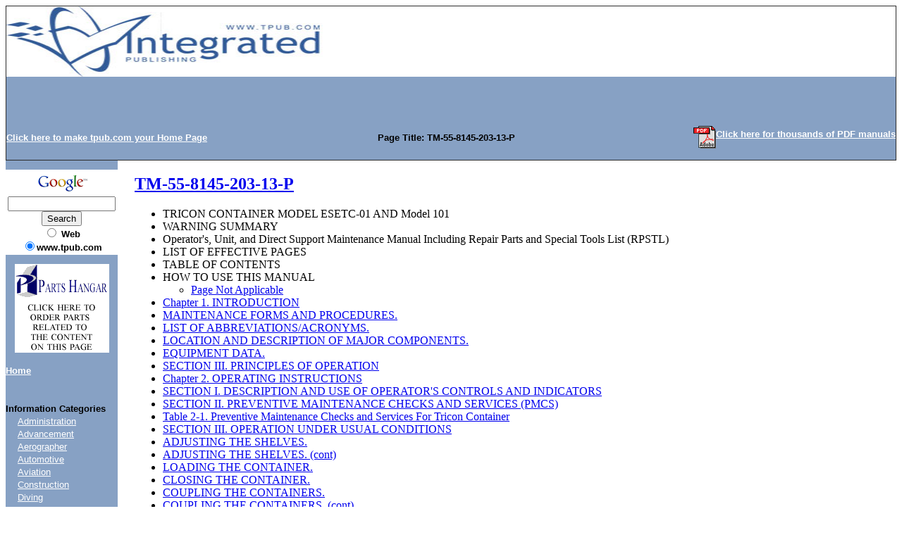

--- FILE ---
content_type: text/html; charset=UTF-8
request_url: https://miscpartsmanuals3.tpub.com/TM-55-8145-203-13-P/
body_size: 4962
content:
<!DOCTYPE html>
<link rel="stylesheet" type="text/css" href="http://www.tpub.com/mobile.css">

<script type="text/javascript">
        var browser = navigator.appName;
        if (browser == "Microsoft Internet Explorer") {
            document.onkeydown=keydownie;
        } else {
            document.onkeydown=keydown;
        }
        function keydownie(e) {
            if (!e) var e = window.event;
            if (e.keyCode) {
                keycode = e.keyCode;
                if ((keycode == 39) || (keycode == 37)) {
                    window.event.keyCode = 0;
                }
            } else {
                keycode = e.which;
            }
            if (keycode == 37) {
                img = document.querySelector("img[src='http://www.tpub.com/arrowleft.jpg'],img[src='http://www.tpub.com/images/left.png']");
                window.location = img.parentElement.href;
                return false;
            } else if (keycode == 39) {
                img = document.querySelector("img[src='http://www.tpub.com/arrowright.jpg'],img[src='http://www.tpub.com/images/right.png']");
                window.location = img.parentElement.href;
                return false;
            }
        }
        function keydown(e) {
            if (e.which) {
                keycode = e.which;
            } else {
                keycode = e.keyCode;
            }
            if (keycode == 37) {
                img = document.querySelector("img[src='http://www.tpub.com/arrowleft.jpg'],img[src='http://www.tpub.com/images/left.png']");
                window.location = img.parentElement.href;
                return false;
            } else if (keycode == 39) {
                img = document.querySelector("img[src='http://www.tpub.com/arrowright.jpg'],img[src='http://www.tpub.com/images/right.png']");
                window.location = img.parentElement.href;
                return false;
            }
        }
</script>
<script>if (top!= self) top.location.replace(location);</script>
<script async
src="//pagead2.googlesyndication.com/pagead/js/adsbygoogle.js"></script>
<script>
  (adsbygoogle = window.adsbygoogle || []).push({
    google_ad_client: "ca-pub-8029680191306394",
    enable_page_level_ads: true
  });
</script>

<html>

<head>
<meta name="GENERATOR" content="Microsoft FrontPage 6.0">
<meta name="ProgId" content="FrontPage.Editor.Document">
<meta http-equiv="Content-Type" content="text/html; charset=windows-1252">
<title>TM-55-8145-203-13-P Tricon Container Model ESETC-01 NSN 8145-01-389-9184 Model 101 NSN <a href="//www.tpub.com/content/logistics/81/45/17/01-475-9570.htm">8145-01-475-9570</a> Manual</title><link rel="canonical" href="http://miscpartsmanuals3.tpub.com/TM-55-8145-203-13-P/" />
<META NAME="author" CONTENT="Integrated Publishing">
<META NAME="robots" content="index,follow">
<META HTTP-EQUIV="Content-Language" CONTENT="EN">
<META NAME="copyright" CONTENT="Integrated Publishing, Inc.">
<META NAME="distribution" CONTENT="Global">
<META NAME="revisit-after" CONTENT="30 days">
<meta name="Microsoft Border" content="tlb, default">
</head>

<body><!--msnavigation--><table border="0" cellpadding="0" cellspacing="0" width="100%"><tr><td bgcolor="#87A1C4">
    <table id="AutoNumber2" style="border-collapse: collapse; border-width: 1px" cellSpacing="0" cellPadding="0" width="100%" border="1" bgcolor="#87A1C4">
		<tr>
			<td style="border: medium none" width="102%" colSpan="3">
			<img border="0" src="title.jpg" width="100%" height="100"></td>
		</tr>
		<tr>
			<td style="border: medium none" width="100%" colSpan="3">
			<p align="center">&nbsp;</td>
		</tr>
		<tr>
			<td style="border: medium none" width="33%">
			<p align="left"><font face="Arial" size="2"><u><b>
			<a onclick="this.style.behavior='url(#default#homepage)';this.setHomePage('http://www.tpub.com');" href>
			<font color="#FFFFFF">Click here to make tpub.com your Home Page</font></a></b></u></font></td>
			<td style="border: medium none" width="33%">
			<p align="center"><b><font size="2" face="Arial">Page Title:
			TM-55-8145-203-13-P<br>
			</font></b></td>
			<td style="border: medium none" width="34%">
			<table cellSpacing="0" cellPadding="0" width="100%" border="0" id="table1">
				<tr>
					<td bgColor="#87a1c4">
					<p align="right"><b><font face="Arial" size="2">
					<a href="http://www.tpub-products.com/archive/?../../subscribers/./Automotive/Misc_Manuals_3/main.htm">
					<img height="32" src="//www.tpub.com/pdf.gif" width="32" align="middle" border="0"><font face="Arial" color="#ffffff" size="2">Click 
					here for thousands of PDF manuals</font></a></font></b></td>
				</tr>
			</table>
			</td>
		</tr>
	</table>
    
</td></tr><!--msnavigation--></table><!--msnavigation--><table dir="ltr" border="0" cellpadding="0" cellspacing="0" width="100%"><tr><td valign="top" width="1%" bgcolor="#87A1C4">

<table dir="ltr" cellSpacing="0" cellPadding="0" width="100%" border="0">
	<tr>
		<td vAlign="top" width="1%" bgColor="#99ccff">
		<table id="AutoNumber1" style="border-collapse: collapse" borderColor="#111111" cellSpacing="0" cellPadding="0" width="149" border="0" bgcolor="#87A1C4">
			<tr>
				<td colSpan="2" width="149"><b><font face="Arial" size="2">
				<p align="center">
				<!-- SiteSearch Google --></p>
				<form method="GET" action="//www.google.com/custom">
					<table bgcolor="#FFFFFF">
						<tr>
							<td nowrap="nowrap" valign="top" align="center" height="32">
							<a HREF="http://www.google.com/">
							<img SRC="http://www.google.com/logos/Logo_25wht.gif" border="0" ALT="Google" width="75" height="32"></a>
							<br>
							<input type="hidden" name="domains" value="www.tpub.com">
							<input TYPE="text" name="q" size="17" maxlength="255" value>
							<br>
							<input type="submit" name="sa" VALUE="Search">
							<font size="-1"><br>
							<input type="radio" name="sitesearch" value> Web <br>
							<input type="radio" name="sitesearch" value="www.tpub.com" checked>www.tpub.com
							</font>
							<input type="hidden" name="client" value="pub-8029680191306394">
							<input type="hidden" name="forid" value="1">
							<input type="hidden" name="ie" value="ISO-8859-1">
							<input type="hidden" name="oe" value="ISO-8859-1">
							<input type="hidden" name="safe" value="active">
							<input type="hidden" name="cof" value="GALT:#008000;GL:1;DIV:#336699;VLC:663399;AH:center;BGC:FFFFFF;LBGC:FFFFFF;ALC:0000FF;LC:0000FF;T:000000;GFNT:0000FF;GIMP:0000FF;LH:50;LW:700;L:http://www.tpub-products.com/index.2.jpg;S:http://www.tpub.com/;FORID:1;">
							<input type="hidden" name="hl" value="en"></td>
						</tr>
					</table>
				</form>
				<p>
				<!-- SiteSearch Google --></p>
				<p></p>
				<p></p>
				<p><p><center><a href="//www.tpub.com/contact.htm"><img border=0 src="//www.tpub.com/partstopleft.gif"></a></p></center><a href="//www.tpub.com"><font color="#FFFFFF">Home</font></a></font><br><br>
<!-- Left Banner --></b></td>
			</tr>
			<tr>
				<td width="16">&nbsp;</td>
				<td width="133">&nbsp;</td>
			</tr>
			<tr>
				<td colSpan="2" width="149"><b><font face="Arial" size="2">
				Information Categories</font></b></td>
			</tr>
			<tr>
				<td width="16"><font color="#99ccff">....</font></td>
				<td width="133"><font face="Arial" size="2">
				<a href="//www.tpub.com/content/administration">
				<font color="#FFFFFF">Administration</font></a><font color="#FFFFFF"><br>
				</font><a href="//www.tpub.com/content/advancement">
				<font color="#FFFFFF">Advancement</font></a><font color="#FFFFFF"><br>
				</font><a href="//www.tpub.com/meteorology.htm">
				<font color="#FFFFFF">Aerographer</font></a><font color="#FFFFFF"><br>
				</font><a href="//www.tpub.com/automotive.htm">
				<font color="#FFFFFF">Automotive</font></a><font color="#FFFFFF"><br>
				</font><a href="//www.tpub.com/aviation1.htm">
				<font color="#FFFFFF">Aviation</font></a><font color="#FFFFFF"><br>
				</font><a href="//www.tpub.com/construction.htm">
				<font color="#FFFFFF">Construction</font></a><font color="#FFFFFF"><br>
				</font><a href="//www.tpub.com/content/diving">
				<font color="#FFFFFF">Diving</font></a><font color="#FFFFFF"><br>
				</font><a href="//www.tpub.com/content/draftsman">
				<font color="#FFFFFF">Draftsman</font></a><font color="#FFFFFF"><br>
				</font><a href="//www.tpub.com/content/engineering">
				<font color="#FFFFFF">Engineering</font></a><font color="#FFFFFF"><br>
				</font><a href="//www.tpub.com/electronics.htm">
				<font color="#FFFFFF">Electronics</font></a><font color="#FFFFFF"><br>
				</font><a href="//www.tpub.com/content/food">
				<font color="#FFFFFF">Food and Cooking</font></a><font color="#FFFFFF"><br>
				</font><a href="//www.tpub.com/content/logistics/">
				<font color="#FFFFFF">Logistics</font></a><font color="#FFFFFF"><br>
				</font><a href="//www.tpub.com/content/math">
				<font color="#FFFFFF">Math</font></a><font color="#FFFFFF"><br>
				</font><a href="//www.tpub.com/medical1.htm">
				<font color="#FFFFFF">Medical</font></a><font color="#FFFFFF"><br>
				</font><a href="//www.tpub.com/content/music">
				<font color="#FFFFFF">Music</font></a><font color="#FFFFFF"><br>
				</font><a href="//www.tpub.com/content/doe">
				<font color="#FFFFFF">Nuclear Fundamentals</font></a><font color="#FFFFFF"><br>
				</font><a href="//www.tpub.com/content/photography">
				<font color="#FFFFFF">Photography</font></a><font color="#FFFFFF"><br>
				</font><a href="//www.tpub.com/content/religion">
				<font color="#FFFFFF">Religion</font></a></font></td>
			</tr>
			<tr>
				<td width="16">&nbsp;</td>
				<td width="133">&nbsp;</td>
			</tr>
			<tr>
				<td width="16">&nbsp;</td>
				<td width="133">&nbsp;</td>
			</tr>
		</table>
		</td>
	</tr>
</table>
<p>&nbsp;</p>

</td><td valign="top" width="24"></td><!--msnavigation--><td valign="top">
<script type="text/javascript"><!--
google_ad_client = "pub-8029680191306394";
/* 728x90, created 1/31/08 */
google_ad_slot = "0993101456";
google_ad_width = 728;
google_ad_height = 90;
//-->
</script>
<script type="text/javascript"
src="http://pagead2.googlesyndication.com/pagead/show_ads.js">
</script>

<!--webbot bot="Outline" U-URL="index.htm" B-Aggressive-Trimming="TRUE" B-Show-Orphans="TRUE" B-Manual-Recalc="TRUE" I-Heading="2" TAG="BODY" startspan --><h2><a href="index.htm">TM-55-8145-203-13-P</a></h2><ul><li> TRICON CONTAINER MODEL ESETC-01 AND Model 101</a></li><li> WARNING SUMMARY</a></li><li> Operator's, Unit, and Direct Support Maintenance Manual Including Repair Parts and Special Tools List (RPSTL)</a></li><li> LIST OF EFFECTIVE PAGES</a></li><li> TABLE OF CONTENTS</a></li><li> HOW TO USE THIS MANUAL</a><ul><li><a href="TM-55-8145-203-13-P0105.htm">Page Not Applicable</a></li></ul></li><li><a href="TM-55-8145-203-13-P0011.htm">Chapter 1. INTRODUCTION</a></li><li><a href="TM-55-8145-203-13-P0012.htm">MAINTENANCE FORMS AND PROCEDURES.</a></li><li><a href="TM-55-8145-203-13-P0013.htm">LIST OF ABBREVIATIONS/ACRONYMS.</a></li><li><a href="TM-55-8145-203-13-P0014.htm">LOCATION AND DESCRIPTION OF MAJOR COMPONENTS.</a></li><li><a href="TM-55-8145-203-13-P0015.htm">EQUIPMENT DATA.</a></li><li><a href="TM-55-8145-203-13-P0016.htm">SECTION III. PRINCIPLES OF OPERATION</a></li><li><a href="TM-55-8145-203-13-P0017.htm">Chapter 2. OPERATING INSTRUCTIONS</a></li><li><a href="TM-55-8145-203-13-P0018.htm">SECTION I. DESCRIPTION AND USE OF OPERATOR'S CONTROLS AND INDICATORS</a></li><li><a href="TM-55-8145-203-13-P0019.htm">SECTION II. PREVENTIVE MAINTENANCE CHECKS AND SERVICES (PMCS)</a></li><li><a href="TM-55-8145-203-13-P0020.htm">Table 2-1. Preventive Maintenance Checks and Services For Tricon Container</a></li><li><a href="TM-55-8145-203-13-P0021.htm">SECTION III. OPERATION UNDER USUAL CONDITIONS</a></li><li><a href="TM-55-8145-203-13-P0022.htm">ADJUSTING THE SHELVES.</a></li><li><a href="TM-55-8145-203-13-P0023.htm">ADJUSTING THE SHELVES. (cont)</a></li><li><a href="TM-55-8145-203-13-P0024.htm">LOADING THE CONTAINER.</a></li><li><a href="TM-55-8145-203-13-P0025.htm">CLOSING THE CONTAINER.</a></li><li><a href="TM-55-8145-203-13-P0026.htm">COUPLING THE CONTAINERS.</a></li><li><a href="TM-55-8145-203-13-P0027.htm">COUPLING THE CONTAINERS. (cont)</a></li><li><a href="TM-55-8145-203-13-P0028.htm">UNCOUPLING THE CONTAINERS.</a></li><li><a href="TM-55-8145-203-13-P0029.htm">UNCOUPLING THE CONTAINERS. (cont)</a></li><li><a href="TM-55-8145-203-13-P0030.htm">UNCOUPLING THE CONTAINERS. (cont)</a></li><li><a href="TM-55-8145-203-13-P0031.htm">LIFTING SINGLE CONTAINERS.</a></li><li><a href="TM-55-8145-203-13-P0032.htm">Lifting from Bottom Corners </a></li><li><a href="TM-55-8145-203-13-P0033.htm">LIFTING COUPLED CONTAINERS.</a></li><li><a href="TM-55-8145-203-13-P0034.htm">SECTION IV. OPERATION UNDER UNUSUAL CONDITIONS</a></li><li><a href="TM-55-8145-203-13-P0035.htm">Chapter 3. OPERATOR'S MAINTENANCE INSTRUCTIONS</a></li><li><a href="TM-55-8145-203-13-P0036.htm">SECTION II. TROUBLESHOOTING</a></li><li><a href="TM-55-8145-203-13-P0037.htm">CARGO IS DAMAGED BY MOVEMENT.</a></li><li><a href="TM-55-8145-203-13-P0038.htm">DOORS DO NOT OPEN.</a></li><li><a href="TM-55-8145-203-13-P0039.htm">SECTION III. MAINTENANCE</a></li><li><a href="TM-55-8145-203-13-P0040.htm">DOOR TIE, REPLACE.</a></li><li><a href="TM-55-8145-203-13-P0041.htm">SHELF SUPPORT BEAMS, RELACE.</a></li><li><a href="TM-55-8145-203-13-P0042.htm">Installation</a></li><li><a href="TM-55-8145-203-13-P0043.htm">Chapter 4. UNIT MAINTENANCE INSTRUCTIONS</a></li><li><a href="TM-55-8145-203-13-P0044.htm">SECTION II. SERVICE UPON RECEIPT</a></li><li><a href="TM-55-8145-203-13-P0045.htm">PMCS PROCEDURES.</a></li><li><a href="TM-55-8145-203-13-P0046.htm">Table 4-1. Unit Preventive Maintenance Checks and Services For Tricon Container</a></li><li><a href="TM-55-8145-203-13-P0047.htm">DOCUMENT HOLDER, REPLACE.</a></li><li><a href="TM-55-8145-203-13-P0048.htm">Installation</a></li><li><a href="TM-55-8145-203-13-P0049.htm">Installation (cont)</a></li><li><a href="TM-55-8145-203-13-P0050.htm">CLEANING.</a></li><li><a href="TM-55-8145-203-13-P0051.htm">CHAPTER 5. DIRECT SUPPORT MAINTENANCE INSTRUCTIONS</a></li><li><a href="TM-55-8145-203-13-P0052.htm">SECTION II. SERVICE UPON RECEIPT</a></li><li><a href="TM-55-8145-203-13-P0053.htm">Table 5-1. Preventive Maintenance Checks and Services For Tricon Container</a></li><li><a href="TM-55-8145-203-13-P0054.htm">SECTION IV. TROUBLESHOOTING</a></li><li><a href="TM-55-8145-203-13-P0055.htm">CARGO IS DAMAGED BY MOVEMENT.</a></li><li><a href="TM-55-8145-203-13-P0056.htm">CARGO IS DAMAGED BY MOVEMENT.</a></li><li><a href="TM-55-8145-203-13-P0057.htm">SECTION V. MAINTENANCE</a></li><li><a href="TM-55-8145-203-13-P0058.htm">Installation</a></li><li><a href="TM-55-8145-203-13-P0059.htm">Installation (CONT)</a></li><li><a href="TM-55-8145-203-13-P0060.htm">Installation (CONT)</a></li><li><a href="TM-55-8145-203-13-P0061.htm">Installation (CONT)</a></li><li><a href="TM-55-8145-203-13-P0062.htm">Installation (CONT)</a></li><li><a href="TM-55-8145-203-13-P0063.htm">Installation (CONT)</a></li><li><a href="TM-55-8145-203-13-P0064.htm">Installation (CONT)</a></li><li><a href="TM-55-8145-203-13-P0065.htm">Installation (CONT)</a></li><li><a href="TM-55-8145-203-13-P0066.htm">VENTILATOR, REPLACE.</a></li><li><a href="TM-55-8145-203-13-P0067.htm">REPLACING WELDED PARTS.</a></li><li><a href="TM-55-8145-203-13-P0068.htm">REPAIRING WELDS.</a></li><li><a href="TM-55-8145-203-13-P0069.htm">SECTION VI. PREPARATION FOR STORAGE OR SHIPMENT</a></li><li><a href="TM-55-8145-203-13-P0071.htm">Appendix A. REFERENCES</a></li><li><a href="TM-55-8145-203-13-P0073.htm">Appendix B. MAINTENANCE ALLOCATION CHART (MAC)</a></li><li><a href="TM-55-8145-203-13-P0074.htm">EXPLANATION OF COLUMNS IN TOOL AND TEST EQUIPMENT REQUIREMENTS, SECTION III.</a></li><li><a href="TM-55-8145-203-13-P0075.htm">SECTION II. MAINTENANCE ALLOCATION CHART FOR TRICON ASSEMBLY</a></li><li><a href="TM-55-8145-203-13-P0076.htm">SECTION IV. REMARKS</a></li><li><a href="TM-55-8145-203-13-P0077.htm">Appendix C. ORGANIZATIONAL, DIRECT SUPPORT, AND GENERAL SUPPORT MAINTENANCE REPAIR PARTS AND SPECIAL TOOLS LIST</a></li><li><a href="TM-55-8145-203-13-P0078.htm">Source Code</a></li><li><a href="TM-55-8145-203-13-P0079.htm">Maintenance Code</a></li><li><a href="TM-55-8145-203-13-P0080.htm">Recoverability Code</a></li><li><a href="TM-55-8145-203-13-P0081.htm">EXPLANATION OF COLUMNS (SECTION IV).</a></li><li><a href="TM-55-8145-203-13-P0082.htm">When National Stock Number or Part Number is Known .</a></li><li><a href="TM-55-8145-203-13-P0083.htm">Figure C-1. Tricon Container (Model ESETC-01).</a></li><li><a href="TM-55-8145-203-13-P0084.htm">Figure C-1A. Tricon Container (Model 101).</a></li><li><a href="TM-55-8145-203-13-P0085.htm">Figure C-2. Document Holder and Vent (Model ESETC-01).</a></li><li><a href="TM-55-8145-203-13-P0086.htm">Figure C-2A. Document Holder and Door Tie (Model 101).</a></li><li><a href="TM-55-8145-203-13-P0087.htm">Figure C-3. Door Seals (Model ESETC-01).</a></li><li><a href="TM-55-8145-203-13-P0088.htm">Figure C-3A. Door Seals (Model 101).</a></li><li><a href="TM-55-8145-203-13-P0089.htm">Figure C-4. Shelf Support Beams and Shelves (Model ESETC-01).</a></li><li><a href="TM-55-8145-203-13-P0090.htm">Figure C-4A. Shelf Support Beams and Shelves (Model 101).</a></li><li><a href="TM-55-8145-203-13-P0091.htm">SECTION IV. NATIONAL STOCK NUMBER AND PART NUMBER INDEX</a></li><li><a href="TM-55-8145-203-13-P0092.htm">PART NUMBER INDEX</a></li><li><a href="TM-55-8145-203-13-P0093.htm">Appendix D. COMPONENTS OF END ITEM AND BASIC ISSUE ITEMS LISTS</a></li><li><a href="TM-55-8145-203-13-P0094.htm">SECTION II. COMPONENTS OF END ITEMS</a></li><li><a href="TM-55-8145-203-13-P0095.htm">SECTION III. BASIC ISSUE ITEMS</a></li><li><a href="TM-55-8145-203-13-P0097.htm">Appendix E. ADDITIONAL AUTHORIZATION LIST</a></li><li><a href="TM-55-8145-203-13-P0099.htm">Appendix F. EXPENDABLE AND DURABLE ITEMS LIST</a></li><li><a href="TM-55-8145-203-13-P0101.htm">Appendix G. TORQUE LIMITS</a></li><li><a href="TM-55-8145-203-13-P0103.htm">Appendix H. MANDATORY REPLACEMENT PARTS</a></li><li><a href="TM-55-8145-203-13-P0107.htm">GLOSSARY</a></li><li> INDEX</a></li><li> Instructions for sending an electronic 2028</a></li><li> The Metric System and Equivalents</a></li><li> RECOMMENDED CHANGES TO PUBLICATIONS AND BLANK FORMS</a></li><li> Blank Page</a></li><li> Blank Page</a></li><li> Blank Page</a></li><li> Blank Page</a></li><li> TM-55-8145-203-13-P</a></li><li> Blank Page</a></li><li> RECOMMENDED CHANGES TO PUBLICATIONS AND BLANK FORMS (Cont)</a></li><li> RECOMMENDED CHANGES TO PUBLICATIONS AND BLANK FORMS (Cont)</a></li><li> Blank Page</a></li><li> RECOMMENDED CHANGES TO PUBLICATIONS AND BLANK FORMS (Cont)</a></li><li> DISTRIBUTION</a></li><li> Blank Page</a></li><li> Blank Page</a></li><li> Blank Page</a></li><li> RECOMMENDED CHANGES TO PUBLICATIONS AND BLANK FORMS (Cont)</a></li><li> RECOMMENDED CHANGES TO PUBLICATIONS AND BLANK FORMS (Cont)</a></li><li> Blank Page</a></li><li> Blank Page</a></li><li> Blank Page</a></li><li> DISTRIBUTION</a></li><li> Blank Page</a></li><li> Blank Page</a></li><li> Blank Page</a></li><li> Blank Page</a></li><li> RECOMMENDED CHANGES TO PUBLICATIONS AND BLANK FORMS (Cont)</a></li><li> RECOMMENDED CHANGES TO PUBLICATIONS AND BLANK FORMS (Cont)</a></li></ul><!--webbot bot="Outline" i-checksum="21057" endspan --></DIV><br>
<script type="text/javascript"><!--
google_ad_client = "pub-8029680191306394";
/* 336x280, created 1/31/08 */
google_ad_slot = "7552738126";
google_ad_width = 336;
google_ad_height = 280;
//-->
</script>
<script type="text/javascript"
src="http://pagead2.googlesyndication.com/pagead/show_ads.js">
</script>
<!--msnavigation--></td></tr><!--msnavigation--></table><!--msnavigation--><table border="0" cellpadding="0" cellspacing="0" width="100%"><tr><td bgcolor="#87A1C4">

 
<p align="center"><font face="Arial" color="#0000ff" size="2">
<a href="//www.tpub.com/privacy.htm"><font color="#FFFFFF">Privacy 
Statement</font></a></font><font face="Arial" size="2" color="#FFFFFF"> - </font>
<font face="Arial" color="#0000ff" size="2">
<a href="//www.tpub.com/index/index.htm"><font color="#FFFFFF">Press 
Release</font></a><font face="Arial" size="2" color="#FFFFFF"> - </font>
<a href="//www.tpub.com/copyright.htm"><font color="#FFFFFF">Copyright 
Information.</font></a><font face="Arial" size="2" color="#FFFFFF"> - </font>
<a href="//www.tpub.com/contact.htm"><font color="#FFFFFF">Contact Us</font></a></font></p>

</td></tr><!--msnavigation--></table></body></html><div itemscope itemtype="http://schema.org/Organization">
<div align="center"><table border="0" width="500" cellpadding="2"><tr><td>
<p align="right"><a itemprop="url" href="//www.tpub.com">
<img itemprop="logo" src="//www.tpub.com/75logo.png" width="50"/></a></td><td>
<font face="Arial" size="1"><span itemprop="name">Integrated Publishing, Inc. - A (SDVOSB) Service Disabled Veteran Owned Small Business</span></font>
<div itemprop="address" itemscope itemtype="http://schema.org/PostalAddress">
<font face="Arial" size="1">
</span></font></td></tr></table></div></div></center></div></div>
</html>




--- FILE ---
content_type: text/html; charset=utf-8
request_url: https://www.google.com/recaptcha/api2/aframe
body_size: 268
content:
<!DOCTYPE HTML><html><head><meta http-equiv="content-type" content="text/html; charset=UTF-8"></head><body><script nonce="Fj2f-Wwu2K4izFt4X-AcBQ">/** Anti-fraud and anti-abuse applications only. See google.com/recaptcha */ try{var clients={'sodar':'https://pagead2.googlesyndication.com/pagead/sodar?'};window.addEventListener("message",function(a){try{if(a.source===window.parent){var b=JSON.parse(a.data);var c=clients[b['id']];if(c){var d=document.createElement('img');d.src=c+b['params']+'&rc='+(localStorage.getItem("rc::a")?sessionStorage.getItem("rc::b"):"");window.document.body.appendChild(d);sessionStorage.setItem("rc::e",parseInt(sessionStorage.getItem("rc::e")||0)+1);localStorage.setItem("rc::h",'1769027443430');}}}catch(b){}});window.parent.postMessage("_grecaptcha_ready", "*");}catch(b){}</script></body></html>